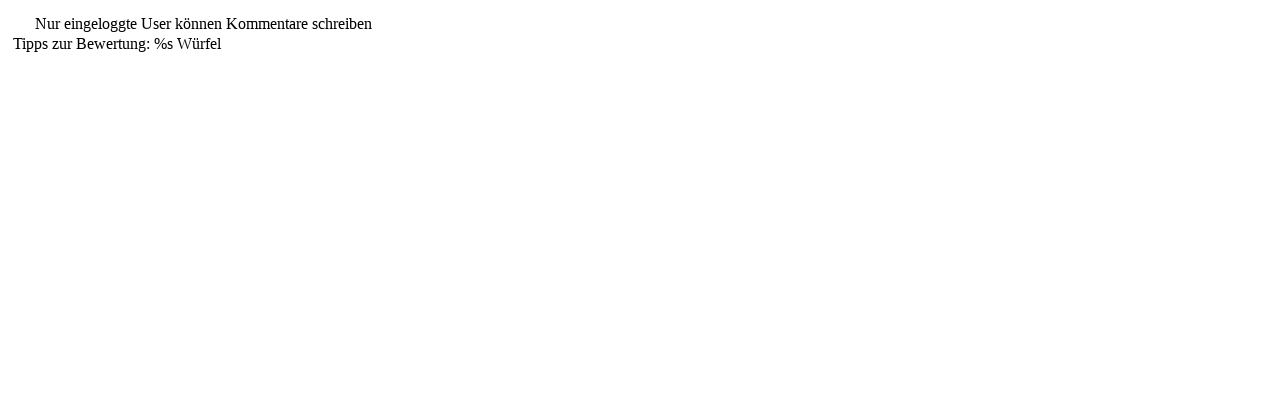

--- FILE ---
content_type: text/html; charset=ISO-8859-1
request_url: http://www.pixelplaza.de/index.php?module=comment&itemID=22994
body_size: 1416
content:

			<html>
			<head>
				<title>PixelPlaza - Growing Pixel Art Community</title>
				<meta HTTP-EQUIV="Pragma" CONTENT="no-cache">
				<meta HTTP-EQUIV="Expires" CONTENT="-1">
				<meta HTTP-EQUIV="content-type" content=" text/html ;charset = iso-8859-1">
				<meta name="Author" content="PixelPlaza Programming Team">
				<meta name="description" content="">
				<meta name="keywords" lang ="de" content="">
				<meta NAME="ROBOTS" CONTENT="INDEX,FOLLOW">
				<meta NAME="RESOURCE-TYPE" CONTENT="DOCUMENT">
				<meta NAME="DISTRIBUTION" CONTENT="GLOBAL">
				<meta NAME="COPYRIGHT" CONTENT="Copyright (c) 2026, PixelPlaza Programming Team">
				<meta NAME="RATING" CONTENT="GENERAL">
				<link rel="shortcut icon" href="/favicon.ico" />
				<link rel="stylesheet" type="text/css" href="themes/pixelplaza/css/styles.css">
				<link rel="stylesheet" type="text/css" href="styles.css">		
				<script language="JavaScript" src="js/scripts.js" type="text/javascript"></script>
				<script src="http://www.pixelplaza.de//js/jquery.min.js" type="text/javascript"></script><script src="http://www.pixelplaza.de//js/jquery.form.js" type="text/javascript"></script><script type="text/javascript">function go(itemID,tab,userID) {	housePopup ("index.php?module=profile&subName=house&itemID="+itemID+"&tab="+tab+"&userID="+userID,'housePopup'+itemID);} function goForum(itemID,postID,x) { if(postID==1 && x==1)	popup ("index.php?module=forum&show=top&top="+itemID,'forumthread'+itemID, 800, 500, 0, 0, 'yes', 'yes'); else if(postID)	popup ("index.php?module=forum&show=thread&thread="+itemID+"&post="+postID+"#"+postID,'forumthread'+itemID, 800, 500, 0, 0, 'yes', 'yes'); else 	popup ("index.php?module=forum&show=thread&thread="+itemID,'forumthread'+itemID, 800, 500, 0, 0, 'yes', 'yes');} function goGrid(gridID) {      if(gridID=="[rand]") { gridID = 271;}      if(opener != null) opener.top.location.href="index.php?vmodule=pixelviewer&gridID=" + gridID ;      else top.location.href="index.php?vmodule=pixelviewer&gridID=" + gridID ;} function unblock(id) {	popup ("index.php?module=profile&subName=unblock&id="+id,'unblock', 300, 250, 0, 0, 'yes');} 	
	</script>
				<script language="javascript" src="js/tooltips.js"></script><script language="javascript">
		 function rateIt (category, num, max) {
		   for (var i=0.5; i<=num; i+=0.5) {
		     document.getElementById("rate_" + category + i).src="images/icon_rating_big"+(Math.ceil(i)!=i ? "_l" : "_r" )+".gif";
		   }
		   for (var i=num+0.5; i<=max; i+=0.5) {
			 document.getElementById("rate_" + category + i).src="images/icon_rating_big"+(Math.ceil(i)!=i ? "_l" : "_r" )+"_disabled.gif";
		   }
		   document.getElementById("ratef_" + category).value=num;
		 }
		 function submitUpdate() {
		 	parent.onTabClick('tab3');
		 	parent.document.getElementById('right').src='index.php?module=comment&action=all&itemID=22994';
		 }
		 </script>
			</head>
			<body  style="padding:5px;">
		<table class="infotable">
			<tr>
				<td width="32" style="padding: 2px;"><img src="themes/pixelplaza/images/info_small.gif" width="16" height="16"><td style="padding: 2px; width: 99%;" class="infotext">Nur eingeloggte User können Kommentare schreiben</td>
			</tr>
		</table><div id="ttContainer" class="ttContainer">		<table width="100%" class="openTable" cellspacing="0">
			<tr class="captionbg">
				<td class="ttCaption" id="ttCaption" background="themes/pixelplaza/images/tt_bg_caption.gif" nowrap>Tipps zur Bewertung: %s Würfel</td>
			</tr><tr>
				<td class="ttContent" id="ttContent" nowrap></td>
			</tr>
		</table>
		</div></body></html>